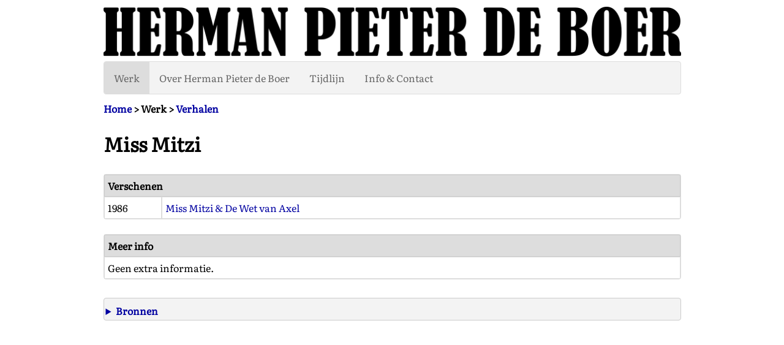

--- FILE ---
content_type: text/html
request_url: https://www.hermanpieterdeboer.nl/verhalen/miss_mitzi.html
body_size: 1124
content:
<!DOCTYPE HTML>
<html lang="nl">

<head>
    <meta charset="utf-8">
    <meta name="viewport" content="width=device-width, initial-scale=1.0">

    <title>Herman Pieter de Boer - Miss Mitzi</title>
    <link rel="stylesheet" type="text/css" href="../hpdb01.css">
</head>

<body>

    <button type="button" onclick="topFunction();" id="topbutton" title="Naar boven">&#9650;</button>

    <!-- Logo en Menu -->

    <table class="center">
        <tbody>
            <tr>
                <td>
                    <a href="../index.html">
                        <img src="../images/hpdb_logo_01.png" class="responsivecenter" alt="Herman Pieter de Boer - logo">
                    </a>
                </td>
            </tr>

            <tr>
                <td></td>
            </tr>

            <tr>
                <td>

                    <div class="navbar">
                        <div class="dropdown">
                            <button type="button" class="dropbtnact">Werk
                                <i class="fa fa-caret-down"></i>
                            </button>
                            <div class="dropdown-content">
                                <a href="../boeken/boeken.html">Boeken</a>
                                <a href="../verhalen/verhalen.html">Verhalen</a>
                                <a href="../gedichten/gedichten.html">Gedichten</a>
                                <a href="../columns/columns.html">Columns</a>
                                <a href="../artikelen/artikelen.html">Artikelen</a>
                                <a href="../liedteksten/liedteksten.html">Liedteksten</a>
                                <a href="../anderwerk/anderwerk.html">Ander werk</a>
                            </div>
                        </div>
                        <a href="../overhpdb/overhpdb.html">Over Herman Pieter de Boer</a>
                        <a href="../tijdlijn/tijdlijn.html">Tijdlijn</a>
                        <a href="../contact/contact.html">Info &amp; Contact</a>
                    </div>

                </td>
            </tr>
        </tbody>
    </table>

    <!-- Einde Logo en Menu -->

    <!-- Inhoud -->

    <table class="center">
        <tbody>
            <tr>
                <td>
                    <img src="../images/blank.gif" width="949" height="1" class="responsivecenter" alt="">
                </td>
            </tr>
            <tr>
                <td>
                    <div class="boldtext"><a href="../index.html">Home</a> &gt; Werk &gt; <a href="verhalen.html">Verhalen</a></div>
                    <h1>Miss Mitzi</h1>
                </td>
            </tr>

            <tr>
                <td>
                    <table class="nosort">
                        <thead>
                            <tr>
                                <th scope="col" class="th4" colspan="2">Verschenen</th>
                            </tr>
                        </thead>
                        <tbody>

                            <tr class="tr1">
                                <td class="td4 width10percent">1986</td>
                                <td class="td4"><a href="../boeken/1986_miss_mitzi.html">Miss Mitzi &amp; De Wet van Axel</a></td>
                            </tr>

                        </tbody>
                    </table>

                    <br>

                    <table class="nosort">
                        <tbody>
                            <tr>
                                <th scope="col" class="th4">Meer info</th>
                            </tr>

                            <tr>
                                <td class="td4">
                                    Geen extra informatie.<br>
                                </td>
                            </tr>

                        </tbody>
                    </table>

                </td>
            </tr>
        </tbody>
    </table>

    <!-- Einde Inhoud -->

    <br>

    <!-- Voettekst -->

    <table class="center">
        <tbody>
            <tr>
                <td>
                    <table class="footer">
                        <tbody>
                            <tr>
                                <td>
                                    <img src="../images/blank.gif" width="949" height="1" class="responsivecenter" alt="">
                                </td>
                            </tr>
                            <tr>
                                <td>
                                    <details>
                                        <summary class="boldtext">Bronnen</summary>
                                        <div class="description">
                                            <ul>
                                                <li><a href="../boeken/1986_miss_mitzi.html">Herman Pieter de Boer, "Miss Mitzi &amp; De Wet van Axel"</a>.</li>
                                            </ul>
                                        </div>
                                    </details>
                                </td>
                            </tr>
                        </tbody>
                    </table>
                </td>
            </tr>
        </tbody>
    </table>

    <!-- Einde Voettekst -->

    <!-- Script voor Lightbox, popup afbeeldingen -->
    <script src="../scripts/lightbox/lightbox-plus-jquery.js"></script>
    <!-- Einde Script voor Lightbox, popup afbeeldingen -->

    <!-- Script voor zoeken tabel -->
    <script src="../scripts/search_in_html_table.js"></script>
    <!-- Einde Script voor zoeken tabel -->

    <!-- Script voor sorteren tabel -->
    <script src="../scripts/sorttable.js"></script>
    <!-- Einde Script voor sorteren tabel -->

    <!-- Topbutton script -->
    <script src="../scripts/topbutton.js"></script>
    <!-- Einde Topbutton script -->

</body>
</html>


--- FILE ---
content_type: text/css
request_url: https://www.hermanpieterdeboer.nl/hpdb01.css
body_size: 2870
content:

/* literata-regular - latin */
@font-face {
    font-family: 'Literata';
    font-style: normal;
    font-weight: 400;
    src: url('fonts/literata-v23-latin-regular.eot'); /* IE9 Compat Modes */
    src: local(''),
        url('fonts/literata-v23-latin-regular.eot?#iefix') format('embedded-opentype'), /* IE6-IE8 */
        url('fonts/literata-v23-latin-regular.woff2') format('woff2'), /* Super Modern Browsers */
        url('fonts/literata-v23-latin-regular.woff') format('woff'), /* Modern Browsers */
        url('fonts/literata-v23-latin-regular.ttf') format('truetype'), /* Safari, Android, iOS */
        url('fonts/literata-v23-latin-regular.svg#Literata') format('svg'); /* Legacy iOS */
}


body {
    font-family: "Literata", serif;
}

input {
    font-family: "Literata", serif;
}

button {
    font-family: "Literata", serif;
}


a {
  color: #0001A1;
	text-decoration: none;
}

a:hover {
	text-decoration: underline;
}


summary {
  color: #0001A1;
	text-decoration: none;
}

summary:hover {
	text-decoration: underline;
}


.description {
  background-color: inherit;
}


.borderleft {
    border-left: 2px solid #777;
    padding-left: 10px;
}


.centertext {
    text-align: center;
}

.center {
  margin-left: auto;
  margin-right: auto;
  max-width: 949px;
}

.boldtext {
  font-weight: bold;
}

.smallertext {
  font-size: smaller;
}

.paddingbottom05 {
  padding-bottom: 5px;
}


/* Topbutton begin */

#topbutton {
  display: none; /* Hidden by default */
  position: fixed; /* Fixed/sticky position */
  bottom: 0px; /* Place the button at the bottom of the page */
  right: 30px; /* Place the button 30px from the right */
  z-index: 99; /* Make sure it does not overlap */
  border: none; /* Remove borders */
  outline: none; /* Remove outline */
  background-color: #ddd; /* Set a background color */
  color: black; /* Text color */
  cursor: pointer; /* Add a mouse pointer on hover */
  /* padding: 15px; */ /* Some padding */
  padding-left: 15px;
  padding-right: 15px;
  /* border-radius: 5px; */ /* Rounded corners */
  border-top-left-radius: 5px;
  border-top-right-radius: 5px;
  font-size: 18px; /* Increase font size */
}

#topbutton:hover {
  background-color: #ccc; /* Add a dark-grey background on hover */
}

/* Topbutton end */


/* Image responsive center */
.responsivecenter {
    max-width: 100%;
    max-height: 100%;
    display: block;
    margin-left: auto;
    margin-right: auto;
}


.responsive {
  max-width: 100%;
  max-height: 100%;
  display: block;
}

.responsive50 {
  max-width: 50%;
  max-height: 100%;
  display: block;
}



/* Footer */
.footer {
  margin-left: auto;
  margin-right: auto;
  max-width: 949px;
  background-color: #f3f3f3;
  border: 1px solid #ccc;
  /* width: 949px; */
  /* position:fixed;bottom:0;left:0;right:0;height:30px; */
  border-radius: 4px;
}



.active {
  /* background-color: #ccc; */
  background-color: #ddd;
}


.sortable, .nosort {
  border-spacing: 0;
  width: 100%;
  border: 1px solid #ddd;
  border-radius: 4px;
}


.tr1:nth-child(even) {
  background-color: #f3f3f3;
}

.th1 {
  cursor: pointer;
  text-align: left;
  vertical-align: text-top;
  padding: 16px;
  border: 1px solid #ccc;
  background-color: #ddd;
}

.th2 {
  cursor: default;
  text-align: left;
  vertical-align: text-top;
  padding: 16px;
  border: 1px solid #ccc;
  background-color: #ddd;
}

.th3 {
  cursor: pointer;
  text-align: left;
  vertical-align: text-top;
  padding: 5px;
  padding-bottom: 16px;
  padding-top: 16px;
  border: 1px solid #ccc;
  background-color: #ddd;
  color: #0001A1;
}

.th3:hover {
	text-decoration: underline;
}

.th4 {
  cursor: default;
  text-align: left;
/*  vertical-align: text-top; */
  vertical-align: top;
  padding: 5px;
  border: 1px solid #ccc;
  background-color: #ddd;
  font-weight: bold;
}

.th5 {
  cursor: default;
  text-align: left;
  vertical-align: text-top;
  padding: 16px;
  padding-bottom: 5px;
  padding-top: 5px;
  border: 1px solid #ccc;
  background-color: #ddd;
}


.td1 {
  text-align: left;
  vertical-align: text-top;
  padding: 16px;
  border: 1px solid #ddd;
}

.td2 {
  text-align: left;
  vertical-align: text-top;
  width: 20%;
  font-weight: bold;
}

.td3 {
  text-align: left;
  vertical-align: text-top;
}

.td4 {
  text-align: left;
  /* vertical-align: text-top; */
  vertical-align: top;
  padding: 5px;
  border: 1px solid #ddd;
}

.td5 {
  text-align: left;
  vertical-align: top;
  padding: 5px;
  border-left: 1px solid #ddd;
  border-top: 1px solid #ddd;
  border-bottom: 1px solid #ddd;
}

.td6 {
  text-align: left;
  vertical-align: top;
  padding: 5px;
  border-right: 1px solid #ddd;
  border-top: 1px solid #ddd;
  border-bottom: 1px solid #ddd;
}

.td7 {
  text-align: right;
  vertical-align: top;
  padding: 5px;
  border: 1px solid #ddd;
}

.td8 {
  text-align: left;
  /* vertical-align: text-top; */
  vertical-align: top;
  /* padding: 5px; */
  border: 1px solid #ddd;
}

.td9 {
  text-align: left;
  vertical-align: top;
  padding: 5px;
  border: 1px solid #ddd;
  background-color: white;
  font-weight: normal;
}


.tlth4l {
  cursor: default;
  text-align: left;
  vertical-align: middle;
  padding: 5px;
  border: 1px solid #ccc;
  background-color: #ddd;
  border-left: 1px solid #ddd;
  border-top: 1px solid #ddd;
  border-bottom: 1px solid #ddd;
  border-right: 0px;
  font-size: larger;
}

.tlth4r {
  cursor: default;
  text-align: right;
  vertical-align: middle;
  padding: 5px;
  border: 1px solid #ccc;
  background-color: #ddd;
  border-right: 1px solid #ddd;
  border-top: 1px solid #ddd;
  border-bottom: 1px solid #ddd;
  border-left: 0px;
}



.indat1, .smenu1 {
  text-align: left;
  vertical-align: top;
  padding: 5px;
  border: 1px solid #ddd;
  background-color: #f3f3f3;
  border-radius: 4px;
  font-weight: bold;
}

.inbr1 {
  text-align: left;
  vertical-align: top;
  padding: 5px;
  border: 1px solid #ddd;
  border-radius: 4px;
}

.inbr2 {
  text-align: left;
  vertical-align: top;
  padding: 5px;
  border: 1px solid #ddd;
  border-radius: 4px;
  background-color: #f3f3f3;
}

.smenu2 {
  text-align: left;
  vertical-align: top;
  padding: 5px;
  border: 1px solid #ddd;
  background-color: #f3f3f3;
  border-radius: 4px;
}

.summmonth01 {
  cursor: default;
  text-align: left;
  vertical-align: top;
  padding: 5px;
  border: 1px solid #ccc;
  /* background-color: #ddd; */
  background-color: #eee;
  border-radius: 4px;
  font-weight: bold;
}


.det_ed01 {
  border: 1px solid #ccc;
  padding: 5px;
  background-color: #eee;
  border-radius: 4px;
  margin-top: 1px;
  margin-bottom: 1px;
}

.summ_ed01 {
  font-weight: bold;
}

.summ_afb01 {
  font-weight: normal;
  padding: 5px;
  border: 1px solid #ccc;
  background-color: #eee;
  border-radius: 4px;
}

/*
button,
input,
select,
textarea {
  font-family: inherit;
  font-size: 100%;
}
*/

.tlinput,
.tlselect,
.tlbutton {
  font-family: inherit;
  font-size: 100%;
}


.verticalaligntop {
  vertical-align: top;
}


.width05percent {
  width: 5%;
}

.width10percent {
  width: 10%;
}

.width15percent {
  width: 15%;
}

.width20percent {
  width: 20%;
}

.width25percent {
  width: 25%;
}

.width30percent {
  width: 30%;
}

.width40percent {
  width: 40%;
}

.width45percent {
  width: 45%;
}

.width50percent {
  width: 50%;
}


.anchorlower {
  display: block;
  height: 130px; /*same height as header*/
  margin-top: -130px; /*same height as header*/
  visibility: hidden;
}

.anchorlower50 {
  display: block;
  height: 50px; /*same height as header*/
  margin-top: -50px; /*same height as header*/
  visibility: hidden;
}

.anchorlower55 {
  display: block;
  height: 55px; /*same height as header*/
  margin-top: -55px; /*same height as header*/
  visibility: hidden;
}


.stickytop {
  position: sticky;
  top: 0;
}


.flex-container {
  display: flex;
  flex-direction: row;
}

/* Responsive layout - makes a one column-layout instead of two-column layout */
@media (max-width: 800px) {
  .flex-container {
    flex-direction: column;
  }
}

.flex-item-left {
  flex: 50%;
  padding: 5px;
}

.flex-item-right {
  flex: 50%;
  padding: 5px;
}

.flex-item-left-ed {
  flex: 50%;
  padding: 2px;
}

.flex-item-right-ed {
  flex: 50%;
  padding: 2px;
}

.flex-item-left-tl {
  flex: 50%;
}

.flex-item-right-tl {
  flex: 50%;
}


.amenu01 {
  float: left;
  padding: 0px;
  margin: 0px;
  margin-top: 1px;
  margin-bottom: 1px;
  width: 30px;
  border: 0px solid #000000;
}

.amenu02 {
  float: left;
  padding: 0px;
  margin: 0px;
  margin-top: 1px;
  margin-bottom: 1px;
  width: 60px;
  border: 0px solid #000000;
}

.nmenu01 {
  float: left;
  padding: 1px;
  margin: 1px;
  width: 230px;
}

.ymenu01 {
  float: left;
  padding: 0px;
  margin: 0px;
  margin-top: 1px;
  margin-bottom: 1px;
  width: 50px;
  border: 0px solid #000000;
}

.ymenu02 {
  float: left;
  padding: 0px;
  margin: 0px;
  margin-top: 1px;
  margin-bottom: 1px;
  width: 100px;
  border: 0px solid #000000;
}







/* Navbar container */
.navbar {
  overflow: hidden;
  background-color: #f3f3f3;
  border-radius: 4px;
  border: 1px solid #ddd;
}

/* Links inside the navbar */
.navbar a {
  float: left;
  color: #666;
  text-align: left;
  padding: 14px 16px;
  text-decoration: none;
}

/* The dropdown container */
.dropdown {
  float: left;
  overflow: hidden;
}

/* Dropdown button */
.dropdown .dropbtn {
  font-size: 16px;
  border: none;
  outline: none;
  color: #666;
  padding: 14px 16px;
  background-color: inherit;
  font-family: inherit; /* Important for vertical align on mobile phones */
  margin: 0; /* Important for vertical align on mobile phones */
}

/* Dropdown button */
.dropdown .dropbtnact {
  font-size: 16px;
  border: none;
  outline: none;
  color: #666;
  padding: 14px 16px;
  background-color: #ddd;
  font-family: inherit; /* Important for vertical align on mobile phones */
  margin: 0; /* Important for vertical align on mobile phones */
}

/* Add a red background color to navbar links on hover */
.navbar a:hover, .navbar1 a:hover, .dropdown:hover .dropbtn {
  background-color: #ddd;
}

/* Dropdown content (hidden by default) */
.dropdown-content {
  display: none;
  position: absolute;
  background-color: #f9f9f9;
  min-width: 160px;
  box-shadow: 0px 8px 16px 0px rgba(0,0,0,0.2);
  z-index: 1;
}

/* Links inside the dropdown */
.dropdown-content a {
  float: none;
  color: #666;
  padding: 12px 16px;
  text-decoration: none;
  display: block;
  text-align: left;
}

/* Add a grey background color to dropdown links on hover */
.dropdown-content a:hover {
  background-color: #ddd;
}

/* Show the dropdown menu on hover */
.dropdown:hover .dropdown-content {
  display: block;
}


/* Navbar1 container */
.navbar1 {
  overflow: hidden;
  background-color: #f3f3f3;
  border-radius: 4px;
  border: 1px solid #ddd;
}

/* Links inside the navbar */
.navbar1 a {
  float: left;
  color: #666;
  text-align: left;
  padding: 5px 16px;
  text-decoration: none;
}



/* Start Lightbox CSS */

body.lb-disable-scrolling {
  overflow: hidden;
}

.lightboxOverlay {
  position: absolute;
  top: 0;
  left: 0;
  z-index: 9999;
  background-color: black;
  filter: progid:DXImageTransform.Microsoft.Alpha(Opacity=80);
  opacity: 0.8;
  display: none;
}

.lightbox {
  position: absolute;
  left: 0;
  width: 100%;
  z-index: 10000;
  text-align: center;
  line-height: 0;
  font-weight: normal;
  outline: none;
}

.lightbox .lb-image {
  display: block;
  height: auto;
  max-width: inherit;
  max-height: none;
  border-radius: 3px;

  /* Image border */
  border: 4px solid white;
}

.lightbox a img {
  border: none;
}

.lb-outerContainer {
  position: relative;
  zoom: 1;
  width: 250px;
  height: 250px;
  margin: 0 auto;
  border-radius: 4px;

  /* Background color behind image.
     This is visible during transitions. */
  background-color: white;
}

.lb-outerContainer:after {
  content: "";
  display: table;
  clear: both;
}

.lb-loader {
  position: absolute;
  top: 43%;
  left: 0;
  height: 25%;
  width: 100%;
  text-align: center;
  line-height: 0;
}

.lb-cancel {
  display: block;
  width: 32px;
  height: 32px;
  margin: 0 auto;
  background: url(scripts/lightbox/images/loading.gif) no-repeat;
}

.lb-nav {
  position: absolute;
  top: 0;
  left: 0;
  height: 100%;
  width: 100%;
  z-index: 10;
}

.lb-container > .nav {
  left: 0;
}

.lb-nav a {
  outline: none;
  background-image: url('[data-uri]');
}

.lb-prev, .lb-next {
  height: 100%;
  cursor: pointer;
  display: block;
}

.lb-nav a.lb-prev {
  width: 34%;
  left: 0;
  float: left;
  background: url(scripts/lightbox/images/prev.png) left 48% no-repeat;
  filter: progid:DXImageTransform.Microsoft.Alpha(Opacity=0);
  opacity: 0;
  -webkit-transition: opacity 0.6s;
  -moz-transition: opacity 0.6s;
  -o-transition: opacity 0.6s;
  transition: opacity 0.6s;
}

.lb-nav a.lb-prev:hover {
  filter: progid:DXImageTransform.Microsoft.Alpha(Opacity=100);
  opacity: 1;
}

.lb-nav a.lb-next {
  width: 64%;
  right: 0;
  float: right;
  background: url(scripts/lightbox/images/next.png) right 48% no-repeat;
  filter: progid:DXImageTransform.Microsoft.Alpha(Opacity=0);
  opacity: 0;
  -webkit-transition: opacity 0.6s;
  -moz-transition: opacity 0.6s;
  -o-transition: opacity 0.6s;
  transition: opacity 0.6s;
}

.lb-nav a.lb-next:hover {
  filter: progid:DXImageTransform.Microsoft.Alpha(Opacity=100);
  opacity: 1;
}

.lb-dataContainer {
  margin: 0 auto;
  padding-top: 5px;
  zoom: 1;
  width: 100%;
  border-bottom-left-radius: 4px;
  border-bottom-right-radius: 4px;
}

.lb-dataContainer:after {
  content: "";
  display: table;
  clear: both;
}

.lb-data {
  padding: 0 4px;
  color: #ccc;
}

.lb-data .lb-details {
  width: 85%;
  float: left;
  text-align: left;
  line-height: 1.1em;
}

.lb-data .lb-caption {
  font-size: 13px;
  font-weight: bold;
  line-height: 1em;
}

.lb-data .lb-caption a {
  color: #4ae;
}

.lb-data .lb-number {
  display: block;
  clear: left;
  padding-bottom: 1em;
  font-size: 12px;
  color: #999999;
}

.lb-data .lb-close {
  display: block;
  float: right;
  width: 30px;
  height: 30px;
  background: url(scripts/lightbox/images/close.png) top right no-repeat;
  text-align: right;
  outline: none;
  filter: progid:DXImageTransform.Microsoft.Alpha(Opacity=70);
  opacity: 0.7;
  -webkit-transition: opacity 0.2s;
  -moz-transition: opacity 0.2s;
  -o-transition: opacity 0.2s;
  transition: opacity 0.2s;
}

.lb-data .lb-close:hover {
  cursor: pointer;
  filter: progid:DXImageTransform.Microsoft.Alpha(Opacity=100);
  opacity: 1;
}

/* End Lightbox CSS */
